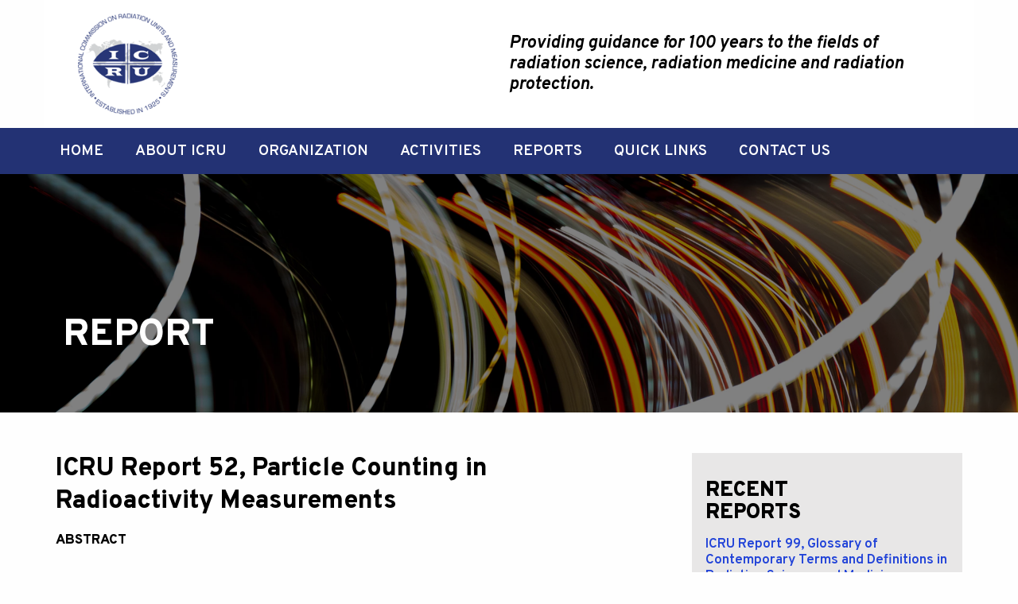

--- FILE ---
content_type: text/html; charset=UTF-8
request_url: https://www.icru.org/report/particle-counting-in-radioactivity-measurements-report-52/
body_size: 6919
content:

<!doctype html>

  <html class="no-js"  lang="en-US">

	<head>
		<meta charset="utf-8">
		
		<!-- Force IE to use the latest rendering engine available -->
		<meta http-equiv="X-UA-Compatible" content="IE=edge">

		<!-- Mobile Meta -->
		<meta name="viewport" content="width=device-width, initial-scale=1.0">
		<meta class="foundation-mq">
		
		<!-- If Site Icon isn't set in customizer -->
		
		<link rel="pingback" href="https://www.icru.org/xmlrpc.php">

		<title>ICRU Report 52, Particle Counting in Radioactivity Measurements &#8211; ICRU</title>
<meta name='robots' content='max-image-preview:large' />
<link rel='dns-prefetch' href='//www.icru.org' />
<link rel='dns-prefetch' href='//fonts.googleapis.com' />
<link rel="alternate" type="application/rss+xml" title="ICRU &raquo; Feed" href="https://www.icru.org/feed/" />
<link rel="alternate" type="application/rss+xml" title="ICRU &raquo; Comments Feed" href="https://www.icru.org/comments/feed/" />
<script type="text/javascript">
/* <![CDATA[ */
window._wpemojiSettings = {"baseUrl":"https:\/\/s.w.org\/images\/core\/emoji\/15.0.3\/72x72\/","ext":".png","svgUrl":"https:\/\/s.w.org\/images\/core\/emoji\/15.0.3\/svg\/","svgExt":".svg","source":{"concatemoji":"https:\/\/www.icru.org\/wp-includes\/js\/wp-emoji-release.min.js?ver=6.6.4"}};
/*! This file is auto-generated */
!function(i,n){var o,s,e;function c(e){try{var t={supportTests:e,timestamp:(new Date).valueOf()};sessionStorage.setItem(o,JSON.stringify(t))}catch(e){}}function p(e,t,n){e.clearRect(0,0,e.canvas.width,e.canvas.height),e.fillText(t,0,0);var t=new Uint32Array(e.getImageData(0,0,e.canvas.width,e.canvas.height).data),r=(e.clearRect(0,0,e.canvas.width,e.canvas.height),e.fillText(n,0,0),new Uint32Array(e.getImageData(0,0,e.canvas.width,e.canvas.height).data));return t.every(function(e,t){return e===r[t]})}function u(e,t,n){switch(t){case"flag":return n(e,"\ud83c\udff3\ufe0f\u200d\u26a7\ufe0f","\ud83c\udff3\ufe0f\u200b\u26a7\ufe0f")?!1:!n(e,"\ud83c\uddfa\ud83c\uddf3","\ud83c\uddfa\u200b\ud83c\uddf3")&&!n(e,"\ud83c\udff4\udb40\udc67\udb40\udc62\udb40\udc65\udb40\udc6e\udb40\udc67\udb40\udc7f","\ud83c\udff4\u200b\udb40\udc67\u200b\udb40\udc62\u200b\udb40\udc65\u200b\udb40\udc6e\u200b\udb40\udc67\u200b\udb40\udc7f");case"emoji":return!n(e,"\ud83d\udc26\u200d\u2b1b","\ud83d\udc26\u200b\u2b1b")}return!1}function f(e,t,n){var r="undefined"!=typeof WorkerGlobalScope&&self instanceof WorkerGlobalScope?new OffscreenCanvas(300,150):i.createElement("canvas"),a=r.getContext("2d",{willReadFrequently:!0}),o=(a.textBaseline="top",a.font="600 32px Arial",{});return e.forEach(function(e){o[e]=t(a,e,n)}),o}function t(e){var t=i.createElement("script");t.src=e,t.defer=!0,i.head.appendChild(t)}"undefined"!=typeof Promise&&(o="wpEmojiSettingsSupports",s=["flag","emoji"],n.supports={everything:!0,everythingExceptFlag:!0},e=new Promise(function(e){i.addEventListener("DOMContentLoaded",e,{once:!0})}),new Promise(function(t){var n=function(){try{var e=JSON.parse(sessionStorage.getItem(o));if("object"==typeof e&&"number"==typeof e.timestamp&&(new Date).valueOf()<e.timestamp+604800&&"object"==typeof e.supportTests)return e.supportTests}catch(e){}return null}();if(!n){if("undefined"!=typeof Worker&&"undefined"!=typeof OffscreenCanvas&&"undefined"!=typeof URL&&URL.createObjectURL&&"undefined"!=typeof Blob)try{var e="postMessage("+f.toString()+"("+[JSON.stringify(s),u.toString(),p.toString()].join(",")+"));",r=new Blob([e],{type:"text/javascript"}),a=new Worker(URL.createObjectURL(r),{name:"wpTestEmojiSupports"});return void(a.onmessage=function(e){c(n=e.data),a.terminate(),t(n)})}catch(e){}c(n=f(s,u,p))}t(n)}).then(function(e){for(var t in e)n.supports[t]=e[t],n.supports.everything=n.supports.everything&&n.supports[t],"flag"!==t&&(n.supports.everythingExceptFlag=n.supports.everythingExceptFlag&&n.supports[t]);n.supports.everythingExceptFlag=n.supports.everythingExceptFlag&&!n.supports.flag,n.DOMReady=!1,n.readyCallback=function(){n.DOMReady=!0}}).then(function(){return e}).then(function(){var e;n.supports.everything||(n.readyCallback(),(e=n.source||{}).concatemoji?t(e.concatemoji):e.wpemoji&&e.twemoji&&(t(e.twemoji),t(e.wpemoji)))}))}((window,document),window._wpemojiSettings);
/* ]]> */
</script>
<style id='wp-emoji-styles-inline-css' type='text/css'>

	img.wp-smiley, img.emoji {
		display: inline !important;
		border: none !important;
		box-shadow: none !important;
		height: 1em !important;
		width: 1em !important;
		margin: 0 0.07em !important;
		vertical-align: -0.1em !important;
		background: none !important;
		padding: 0 !important;
	}
</style>
<link rel='stylesheet' id='wp-block-library-css' href='https://www.icru.org/wp-includes/css/dist/block-library/style.min.css?ver=6.6.4' type='text/css' media='all' />
<style id='classic-theme-styles-inline-css' type='text/css'>
/*! This file is auto-generated */
.wp-block-button__link{color:#fff;background-color:#32373c;border-radius:9999px;box-shadow:none;text-decoration:none;padding:calc(.667em + 2px) calc(1.333em + 2px);font-size:1.125em}.wp-block-file__button{background:#32373c;color:#fff;text-decoration:none}
</style>
<style id='global-styles-inline-css' type='text/css'>
:root{--wp--preset--aspect-ratio--square: 1;--wp--preset--aspect-ratio--4-3: 4/3;--wp--preset--aspect-ratio--3-4: 3/4;--wp--preset--aspect-ratio--3-2: 3/2;--wp--preset--aspect-ratio--2-3: 2/3;--wp--preset--aspect-ratio--16-9: 16/9;--wp--preset--aspect-ratio--9-16: 9/16;--wp--preset--color--black: #000000;--wp--preset--color--cyan-bluish-gray: #abb8c3;--wp--preset--color--white: #ffffff;--wp--preset--color--pale-pink: #f78da7;--wp--preset--color--vivid-red: #cf2e2e;--wp--preset--color--luminous-vivid-orange: #ff6900;--wp--preset--color--luminous-vivid-amber: #fcb900;--wp--preset--color--light-green-cyan: #7bdcb5;--wp--preset--color--vivid-green-cyan: #00d084;--wp--preset--color--pale-cyan-blue: #8ed1fc;--wp--preset--color--vivid-cyan-blue: #0693e3;--wp--preset--color--vivid-purple: #9b51e0;--wp--preset--gradient--vivid-cyan-blue-to-vivid-purple: linear-gradient(135deg,rgba(6,147,227,1) 0%,rgb(155,81,224) 100%);--wp--preset--gradient--light-green-cyan-to-vivid-green-cyan: linear-gradient(135deg,rgb(122,220,180) 0%,rgb(0,208,130) 100%);--wp--preset--gradient--luminous-vivid-amber-to-luminous-vivid-orange: linear-gradient(135deg,rgba(252,185,0,1) 0%,rgba(255,105,0,1) 100%);--wp--preset--gradient--luminous-vivid-orange-to-vivid-red: linear-gradient(135deg,rgba(255,105,0,1) 0%,rgb(207,46,46) 100%);--wp--preset--gradient--very-light-gray-to-cyan-bluish-gray: linear-gradient(135deg,rgb(238,238,238) 0%,rgb(169,184,195) 100%);--wp--preset--gradient--cool-to-warm-spectrum: linear-gradient(135deg,rgb(74,234,220) 0%,rgb(151,120,209) 20%,rgb(207,42,186) 40%,rgb(238,44,130) 60%,rgb(251,105,98) 80%,rgb(254,248,76) 100%);--wp--preset--gradient--blush-light-purple: linear-gradient(135deg,rgb(255,206,236) 0%,rgb(152,150,240) 100%);--wp--preset--gradient--blush-bordeaux: linear-gradient(135deg,rgb(254,205,165) 0%,rgb(254,45,45) 50%,rgb(107,0,62) 100%);--wp--preset--gradient--luminous-dusk: linear-gradient(135deg,rgb(255,203,112) 0%,rgb(199,81,192) 50%,rgb(65,88,208) 100%);--wp--preset--gradient--pale-ocean: linear-gradient(135deg,rgb(255,245,203) 0%,rgb(182,227,212) 50%,rgb(51,167,181) 100%);--wp--preset--gradient--electric-grass: linear-gradient(135deg,rgb(202,248,128) 0%,rgb(113,206,126) 100%);--wp--preset--gradient--midnight: linear-gradient(135deg,rgb(2,3,129) 0%,rgb(40,116,252) 100%);--wp--preset--font-size--small: 13px;--wp--preset--font-size--medium: 20px;--wp--preset--font-size--large: 36px;--wp--preset--font-size--x-large: 42px;--wp--preset--spacing--20: 0.44rem;--wp--preset--spacing--30: 0.67rem;--wp--preset--spacing--40: 1rem;--wp--preset--spacing--50: 1.5rem;--wp--preset--spacing--60: 2.25rem;--wp--preset--spacing--70: 3.38rem;--wp--preset--spacing--80: 5.06rem;--wp--preset--shadow--natural: 6px 6px 9px rgba(0, 0, 0, 0.2);--wp--preset--shadow--deep: 12px 12px 50px rgba(0, 0, 0, 0.4);--wp--preset--shadow--sharp: 6px 6px 0px rgba(0, 0, 0, 0.2);--wp--preset--shadow--outlined: 6px 6px 0px -3px rgba(255, 255, 255, 1), 6px 6px rgba(0, 0, 0, 1);--wp--preset--shadow--crisp: 6px 6px 0px rgba(0, 0, 0, 1);}:where(.is-layout-flex){gap: 0.5em;}:where(.is-layout-grid){gap: 0.5em;}body .is-layout-flex{display: flex;}.is-layout-flex{flex-wrap: wrap;align-items: center;}.is-layout-flex > :is(*, div){margin: 0;}body .is-layout-grid{display: grid;}.is-layout-grid > :is(*, div){margin: 0;}:where(.wp-block-columns.is-layout-flex){gap: 2em;}:where(.wp-block-columns.is-layout-grid){gap: 2em;}:where(.wp-block-post-template.is-layout-flex){gap: 1.25em;}:where(.wp-block-post-template.is-layout-grid){gap: 1.25em;}.has-black-color{color: var(--wp--preset--color--black) !important;}.has-cyan-bluish-gray-color{color: var(--wp--preset--color--cyan-bluish-gray) !important;}.has-white-color{color: var(--wp--preset--color--white) !important;}.has-pale-pink-color{color: var(--wp--preset--color--pale-pink) !important;}.has-vivid-red-color{color: var(--wp--preset--color--vivid-red) !important;}.has-luminous-vivid-orange-color{color: var(--wp--preset--color--luminous-vivid-orange) !important;}.has-luminous-vivid-amber-color{color: var(--wp--preset--color--luminous-vivid-amber) !important;}.has-light-green-cyan-color{color: var(--wp--preset--color--light-green-cyan) !important;}.has-vivid-green-cyan-color{color: var(--wp--preset--color--vivid-green-cyan) !important;}.has-pale-cyan-blue-color{color: var(--wp--preset--color--pale-cyan-blue) !important;}.has-vivid-cyan-blue-color{color: var(--wp--preset--color--vivid-cyan-blue) !important;}.has-vivid-purple-color{color: var(--wp--preset--color--vivid-purple) !important;}.has-black-background-color{background-color: var(--wp--preset--color--black) !important;}.has-cyan-bluish-gray-background-color{background-color: var(--wp--preset--color--cyan-bluish-gray) !important;}.has-white-background-color{background-color: var(--wp--preset--color--white) !important;}.has-pale-pink-background-color{background-color: var(--wp--preset--color--pale-pink) !important;}.has-vivid-red-background-color{background-color: var(--wp--preset--color--vivid-red) !important;}.has-luminous-vivid-orange-background-color{background-color: var(--wp--preset--color--luminous-vivid-orange) !important;}.has-luminous-vivid-amber-background-color{background-color: var(--wp--preset--color--luminous-vivid-amber) !important;}.has-light-green-cyan-background-color{background-color: var(--wp--preset--color--light-green-cyan) !important;}.has-vivid-green-cyan-background-color{background-color: var(--wp--preset--color--vivid-green-cyan) !important;}.has-pale-cyan-blue-background-color{background-color: var(--wp--preset--color--pale-cyan-blue) !important;}.has-vivid-cyan-blue-background-color{background-color: var(--wp--preset--color--vivid-cyan-blue) !important;}.has-vivid-purple-background-color{background-color: var(--wp--preset--color--vivid-purple) !important;}.has-black-border-color{border-color: var(--wp--preset--color--black) !important;}.has-cyan-bluish-gray-border-color{border-color: var(--wp--preset--color--cyan-bluish-gray) !important;}.has-white-border-color{border-color: var(--wp--preset--color--white) !important;}.has-pale-pink-border-color{border-color: var(--wp--preset--color--pale-pink) !important;}.has-vivid-red-border-color{border-color: var(--wp--preset--color--vivid-red) !important;}.has-luminous-vivid-orange-border-color{border-color: var(--wp--preset--color--luminous-vivid-orange) !important;}.has-luminous-vivid-amber-border-color{border-color: var(--wp--preset--color--luminous-vivid-amber) !important;}.has-light-green-cyan-border-color{border-color: var(--wp--preset--color--light-green-cyan) !important;}.has-vivid-green-cyan-border-color{border-color: var(--wp--preset--color--vivid-green-cyan) !important;}.has-pale-cyan-blue-border-color{border-color: var(--wp--preset--color--pale-cyan-blue) !important;}.has-vivid-cyan-blue-border-color{border-color: var(--wp--preset--color--vivid-cyan-blue) !important;}.has-vivid-purple-border-color{border-color: var(--wp--preset--color--vivid-purple) !important;}.has-vivid-cyan-blue-to-vivid-purple-gradient-background{background: var(--wp--preset--gradient--vivid-cyan-blue-to-vivid-purple) !important;}.has-light-green-cyan-to-vivid-green-cyan-gradient-background{background: var(--wp--preset--gradient--light-green-cyan-to-vivid-green-cyan) !important;}.has-luminous-vivid-amber-to-luminous-vivid-orange-gradient-background{background: var(--wp--preset--gradient--luminous-vivid-amber-to-luminous-vivid-orange) !important;}.has-luminous-vivid-orange-to-vivid-red-gradient-background{background: var(--wp--preset--gradient--luminous-vivid-orange-to-vivid-red) !important;}.has-very-light-gray-to-cyan-bluish-gray-gradient-background{background: var(--wp--preset--gradient--very-light-gray-to-cyan-bluish-gray) !important;}.has-cool-to-warm-spectrum-gradient-background{background: var(--wp--preset--gradient--cool-to-warm-spectrum) !important;}.has-blush-light-purple-gradient-background{background: var(--wp--preset--gradient--blush-light-purple) !important;}.has-blush-bordeaux-gradient-background{background: var(--wp--preset--gradient--blush-bordeaux) !important;}.has-luminous-dusk-gradient-background{background: var(--wp--preset--gradient--luminous-dusk) !important;}.has-pale-ocean-gradient-background{background: var(--wp--preset--gradient--pale-ocean) !important;}.has-electric-grass-gradient-background{background: var(--wp--preset--gradient--electric-grass) !important;}.has-midnight-gradient-background{background: var(--wp--preset--gradient--midnight) !important;}.has-small-font-size{font-size: var(--wp--preset--font-size--small) !important;}.has-medium-font-size{font-size: var(--wp--preset--font-size--medium) !important;}.has-large-font-size{font-size: var(--wp--preset--font-size--large) !important;}.has-x-large-font-size{font-size: var(--wp--preset--font-size--x-large) !important;}
:where(.wp-block-post-template.is-layout-flex){gap: 1.25em;}:where(.wp-block-post-template.is-layout-grid){gap: 1.25em;}
:where(.wp-block-columns.is-layout-flex){gap: 2em;}:where(.wp-block-columns.is-layout-grid){gap: 2em;}
:root :where(.wp-block-pullquote){font-size: 1.5em;line-height: 1.6;}
</style>
<link rel='stylesheet' id='foundation-css-css' href='https://www.icru.org/wp-content/themes/icru-theme/foundation-sites/dist/css/foundation.min.css?ver=6.4.1' type='text/css' media='all' />
<link rel='stylesheet' id='google-fonts-css' href='https://fonts.googleapis.com/css?family=Overpass%3A400%2C400i%2C600%2C700i%2C800%2C800i%2C900&#038;display=swap&#038;ver=1696748211' type='text/css' media='all' />
<link rel='stylesheet' id='site-css-css' href='https://www.icru.org/wp-content/themes/icru-theme/assets/styles/style.css?ver=1696748211' type='text/css' media='all' />
<script type="text/javascript" src="https://www.icru.org/wp-includes/js/jquery/jquery.min.js?ver=3.7.1" id="jquery-core-js"></script>
<script type="text/javascript" src="https://www.icru.org/wp-includes/js/jquery/jquery-migrate.min.js?ver=3.4.1" id="jquery-migrate-js"></script>
<link rel="https://api.w.org/" href="https://www.icru.org/wp-json/" /><link rel="alternate" title="JSON" type="application/json" href="https://www.icru.org/wp-json/wp/v2/reports/67" /><link rel="canonical" href="https://www.icru.org/report/particle-counting-in-radioactivity-measurements-report-52/" />
<link rel='shortlink' href='https://www.icru.org/?p=67' />
<link rel="alternate" title="oEmbed (JSON)" type="application/json+oembed" href="https://www.icru.org/wp-json/oembed/1.0/embed?url=https%3A%2F%2Fwww.icru.org%2Freport%2Fparticle-counting-in-radioactivity-measurements-report-52%2F" />
<link rel="alternate" title="oEmbed (XML)" type="text/xml+oembed" href="https://www.icru.org/wp-json/oembed/1.0/embed?url=https%3A%2F%2Fwww.icru.org%2Freport%2Fparticle-counting-in-radioactivity-measurements-report-52%2F&#038;format=xml" />
<link rel="icon" href="https://www.icru.org/wp-content/uploads/2021/02/favicon-125x125.png" sizes="32x32" />
<link rel="icon" href="https://www.icru.org/wp-content/uploads/2021/02/favicon.png" sizes="192x192" />
<link rel="apple-touch-icon" href="https://www.icru.org/wp-content/uploads/2021/02/favicon.png" />
<meta name="msapplication-TileImage" content="https://www.icru.org/wp-content/uploads/2021/02/favicon.png" />

	</head>
			
	<body class="report-template-default single single-report postid-67">

		<div class="off-canvas-wrapper">
			
			<!-- Load off-canvas container. Feel free to remove if not using. -->			
			
<div class="off-canvas position-right" id="off-canvas" data-off-canvas>
	<ul id="offcanvas-nav" class="vertical menu accordion-menu" data-accordion-menu><li id="menu-item-13" class="menu-item menu-item-type-post_type menu-item-object-page menu-item-home menu-item-13"><a href="https://www.icru.org/">Home</a></li>
<li id="menu-item-27" class="menu-item menu-item-type-post_type menu-item-object-page menu-item-has-children menu-item-27"><a href="https://www.icru.org/about-icru/">About ICRU</a>
<ul class="vertical menu">
	<li id="menu-item-219" class="menu-item menu-item-type-post_type menu-item-object-page menu-item-219"><a href="https://www.icru.org/about-icru/mission-statement/">Mission Statement</a></li>
	<li id="menu-item-221" class="menu-item menu-item-type-post_type menu-item-object-page menu-item-221"><a href="https://www.icru.org/about-icru/history/">History</a></li>
	<li id="menu-item-222" class="menu-item menu-item-type-post_type menu-item-object-page menu-item-222"><a href="https://www.icru.org/about-icru/objectives/">Objectives</a></li>
	<li id="menu-item-223" class="menu-item menu-item-type-post_type menu-item-object-page menu-item-223"><a href="https://www.icru.org/about-icru/gray-medal/">Gray Medal</a></li>
	<li id="menu-item-224" class="menu-item menu-item-type-post_type menu-item-object-page menu-item-224"><a href="https://www.icru.org/about-icru/funding/">Funding</a></li>
</ul>
</li>
<li id="menu-item-37" class="menu-item menu-item-type-custom menu-item-object-custom menu-item-has-children menu-item-37"><a href="#">Organization</a>
<ul class="vertical menu">
	<li id="menu-item-247" class="menu-item menu-item-type-post_type menu-item-object-page menu-item-247"><a href="https://www.icru.org/organization/executive-director/">Executive Secretary</a></li>
	<li id="menu-item-245" class="menu-item menu-item-type-post_type menu-item-object-page menu-item-245"><a href="https://www.icru.org/organization/board/">Board</a></li>
	<li id="menu-item-316" class="menu-item menu-item-type-post_type menu-item-object-page menu-item-316"><a href="https://www.icru.org/commissioners/">Commissioners</a></li>
</ul>
</li>
<li id="menu-item-38" class="menu-item menu-item-type-custom menu-item-object-custom menu-item-has-children menu-item-38"><a href="/current-activities-of-icru/">Activities</a>
<ul class="vertical menu">
	<li id="menu-item-410" class="menu-item menu-item-type-post_type menu-item-object-page menu-item-410"><a href="https://www.icru.org/current-activities-of-icru/radiation-science-quantities-units-and-radiation-measurement/">Radiation Science: Quantities, Units, and Radiation Measurement</a></li>
	<li id="menu-item-251" class="menu-item menu-item-type-post_type menu-item-object-page menu-item-251"><a href="https://www.icru.org/current-activities-of-icru/radiation-therapy/">Radiation Therapy</a></li>
	<li id="menu-item-252" class="menu-item menu-item-type-post_type menu-item-object-page menu-item-252"><a href="https://www.icru.org/current-activities-of-icru/radiology-and-nuclear-medicine/">Diagnostic Radiology and Nuclear Medicine</a></li>
	<li id="menu-item-250" class="menu-item menu-item-type-post_type menu-item-object-page menu-item-250"><a href="https://www.icru.org/current-activities-of-icru/radiation-protection/">Radiation Protection</a></li>
</ul>
</li>
<li id="menu-item-39" class="menu-item menu-item-type-custom menu-item-object-custom menu-item-has-children menu-item-39"><a href="/reports/">Reports</a>
<ul class="vertical menu">
	<li id="menu-item-483" class="menu-item menu-item-type-custom menu-item-object-custom menu-item-483"><a href="/reports">Abstracts</a></li>
	<li id="menu-item-262" class="menu-item menu-item-type-post_type menu-item-object-page menu-item-262"><a href="https://www.icru.org/report-committees/">Report Committees</a></li>
	<li id="menu-item-260" class="menu-item menu-item-type-post_type menu-item-object-page menu-item-260"><a href="https://www.icru.org/ordering-reports/">Ordering Reports</a></li>
	<li id="menu-item-259" class="menu-item menu-item-type-post_type menu-item-object-page menu-item-259"><a href="https://www.icru.org/journal-of-the-icru/">Journal of the ICRU</a></li>
</ul>
</li>
<li id="menu-item-40" class="menu-item menu-item-type-custom menu-item-object-custom menu-item-has-children menu-item-40"><a href="#">Quick Links</a>
<ul class="vertical menu">
	<li id="menu-item-254" class="menu-item menu-item-type-post_type menu-item-object-page menu-item-254"><a href="https://www.icru.org/quick-links/sister-associations/">Sister Associations</a></li>
	<li id="menu-item-253" class="menu-item menu-item-type-post_type menu-item-object-page menu-item-253"><a href="https://www.icru.org/quick-links/meetings/">Meetings</a></li>
</ul>
</li>
<li id="menu-item-244" class="menu-item menu-item-type-post_type menu-item-object-page menu-item-244"><a href="https://www.icru.org/contact-us/">Contact Us</a></li>
</ul>
	
</div>
			
			<div class="off-canvas-content" data-off-canvas-content>
				
				<header class="header" role="banner">
							
					 <!-- This navs will be applied to the topbar, above all content 
						  To see additional nav styles, visit the /parts directory -->
					 <div class="grid-container">
	<div class="top-bar" id="top-bar-menu">
		<div class="">
			<a href="https://www.icru.org">
				<img src="https://www.icru.org/wp-content/themes/icru-theme/assets/images/logo.png" alt="ICRU Logo" class="logo"/>
			</a>
		</div>
		<div class="">
			<p class="slogan">
				Providing guidance for 100 years to the fields of 
				radiation science, radiation medicine and radiation protection.
			</p>
				
		</div>
	</div>
</div>
<div class="menu-container">
	<div class="main-menu grid-container">
		<div class="show-for-medium">
			<ul id="main-nav" class="medium-horizontal menu" data-responsive-menu="accordion medium-dropdown"><li class="menu-item menu-item-type-post_type menu-item-object-page menu-item-home menu-item-13"><a href="https://www.icru.org/">Home</a></li>
<li class="menu-item menu-item-type-post_type menu-item-object-page menu-item-has-children menu-item-27"><a href="https://www.icru.org/about-icru/">About ICRU</a>
<ul class="menu">
	<li class="menu-item menu-item-type-post_type menu-item-object-page menu-item-219"><a href="https://www.icru.org/about-icru/mission-statement/">Mission Statement</a></li>
	<li class="menu-item menu-item-type-post_type menu-item-object-page menu-item-221"><a href="https://www.icru.org/about-icru/history/">History</a></li>
	<li class="menu-item menu-item-type-post_type menu-item-object-page menu-item-222"><a href="https://www.icru.org/about-icru/objectives/">Objectives</a></li>
	<li class="menu-item menu-item-type-post_type menu-item-object-page menu-item-223"><a href="https://www.icru.org/about-icru/gray-medal/">Gray Medal</a></li>
	<li class="menu-item menu-item-type-post_type menu-item-object-page menu-item-224"><a href="https://www.icru.org/about-icru/funding/">Funding</a></li>
</ul>
</li>
<li class="menu-item menu-item-type-custom menu-item-object-custom menu-item-has-children menu-item-37"><a href="#">Organization</a>
<ul class="menu">
	<li class="menu-item menu-item-type-post_type menu-item-object-page menu-item-247"><a href="https://www.icru.org/organization/executive-director/">Executive Secretary</a></li>
	<li class="menu-item menu-item-type-post_type menu-item-object-page menu-item-245"><a href="https://www.icru.org/organization/board/">Board</a></li>
	<li class="menu-item menu-item-type-post_type menu-item-object-page menu-item-316"><a href="https://www.icru.org/commissioners/">Commissioners</a></li>
</ul>
</li>
<li class="menu-item menu-item-type-custom menu-item-object-custom menu-item-has-children menu-item-38"><a href="/current-activities-of-icru/">Activities</a>
<ul class="menu">
	<li class="menu-item menu-item-type-post_type menu-item-object-page menu-item-410"><a href="https://www.icru.org/current-activities-of-icru/radiation-science-quantities-units-and-radiation-measurement/">Radiation Science: Quantities, Units, and Radiation Measurement</a></li>
	<li class="menu-item menu-item-type-post_type menu-item-object-page menu-item-251"><a href="https://www.icru.org/current-activities-of-icru/radiation-therapy/">Radiation Therapy</a></li>
	<li class="menu-item menu-item-type-post_type menu-item-object-page menu-item-252"><a href="https://www.icru.org/current-activities-of-icru/radiology-and-nuclear-medicine/">Diagnostic Radiology and Nuclear Medicine</a></li>
	<li class="menu-item menu-item-type-post_type menu-item-object-page menu-item-250"><a href="https://www.icru.org/current-activities-of-icru/radiation-protection/">Radiation Protection</a></li>
</ul>
</li>
<li class="menu-item menu-item-type-custom menu-item-object-custom menu-item-has-children menu-item-39"><a href="/reports/">Reports</a>
<ul class="menu">
	<li class="menu-item menu-item-type-custom menu-item-object-custom menu-item-483"><a href="/reports">Abstracts</a></li>
	<li class="menu-item menu-item-type-post_type menu-item-object-page menu-item-262"><a href="https://www.icru.org/report-committees/">Report Committees</a></li>
	<li class="menu-item menu-item-type-post_type menu-item-object-page menu-item-260"><a href="https://www.icru.org/ordering-reports/">Ordering Reports</a></li>
	<li class="menu-item menu-item-type-post_type menu-item-object-page menu-item-259"><a href="https://www.icru.org/journal-of-the-icru/">Journal of the ICRU</a></li>
</ul>
</li>
<li class="menu-item menu-item-type-custom menu-item-object-custom menu-item-has-children menu-item-40"><a href="#">Quick Links</a>
<ul class="menu">
	<li class="menu-item menu-item-type-post_type menu-item-object-page menu-item-254"><a href="https://www.icru.org/quick-links/sister-associations/">Sister Associations</a></li>
	<li class="menu-item menu-item-type-post_type menu-item-object-page menu-item-253"><a href="https://www.icru.org/quick-links/meetings/">Meetings</a></li>
</ul>
</li>
<li class="menu-item menu-item-type-post_type menu-item-object-page menu-item-244"><a href="https://www.icru.org/contact-us/">Contact Us</a></li>
</ul>		</div>
		<div class="top-bar-right float-right show-for-small-only">
			<ul class="menu">
				<li><button class="menu-icon" type="button" data-toggle="off-canvas"></button></li>
				<li><a data-toggle="off-canvas"><img src="https://www.icru.org/wp-content/themes/icru-theme/assets/images/bars-regular.svg" alt="Mobile Menu" /></a></li>
			</ul>
		</div>
	</div>
</div>
	 	
				</header> <!-- end .header -->
<div class="content">

<div class="featured-image-box">
	<div class="featured-bg" style="background-image:url(/wp-content/uploads/2019/12/about.png)">
	</div>
	<h1 class="article-title"><div class="grid-container">Report</div></h1></div>

<div class="grid-container">

	<div class="inner-content grid-x grid-margin-x grid-padding-x">

		<main class="main small-12 medium-8 large-8 cell" role="main">

		    
		    	
<article id="post-67" class="post-67 report type-report status-publish hentry" role="article" itemscope itemtype="http://schema.org/BlogPosting">

	<header class="article-header">
		<h1 class="entry-title single-title" itemprop="headline">ICRU Report 52, Particle Counting in Radioactivity Measurements</h1>
		    </header> <!-- end article header -->

    <section class="entry-content" itemprop="text">
		
		
<p><strong>ABSTRACT</strong></p>



<p>This Report describes the principles involved in counting, or measuring, the flux of directly or indirectly ionizing particles, including photons, produced by radioactive samples. The emphasis is on particles and counting,<em> i.e</em>., on discrete random events and especially on fundamental aspects.</p>



<p>Major sections of the Report include the following:</p>



<p>Introduction<br>
The Poisson Process<br>
Live-Timing and Pile-up<br>
Counting with a Single Detector<br>
The Coincidence Method<br>
The Anti-Coincidence Method<br>
The Selective Sampling Method<br>
The Correlation Method<br>
Extrapolation Techniques</p>



<p>Appendices cover (1) the notation used in connection with the coincidence method, (2) the main symbols used in the Report, (3) glossary, (4) Müller&#8217;s correction formula for extendable dead times and (5) Smith&#8217;s correction formula for non-extendable dead times.</p>



<p><a href="https://journals.sagepub.com/toc/crub/os-27/1">ORDER</a></p>
	</section> <!-- end article section -->



	
</article> <!-- end article -->

		    
		</main> <!-- end #main -->

		
<div id="sidebar1" class="sidebar small-12 medium-4 large-4 cell" role="complementary">

	
					<div class="recent-posts-widget">
			<div id="custom-post-type-recent-posts-2" class="widget widget_recent_entries">			<h2 class='widgettitle'>Recent Reports</h2>			<ul>
													<li>
										<a href="https://www.icru.org/report/icru-report-99-glossary-of-contemporary-terms-and-definitions-in-radiation-science-and-medicine/" class="post-title">ICRU Report 99, Glossary of Contemporary Terms and Definitions in Radiation Science and Medicine</a>
					<!--<p class="excerpt"></p>-->
														</li>
													<li>
										<a href="https://www.icru.org/report/icru-report-98-stochastic-nature-of-radiation-interactions-microdsimetry/" class="post-title">ICRU Report 98, Stochastic Nature of Radiation Interactions: Microdosimetry</a>
					<!--<p class="excerpt"></p>-->
														</li>
													<li>
										<a href="https://www.icru.org/report/icru-report-97-mri-guided-radiation-therapy-using-mri-linear-accelerators/" class="post-title">ICRU Report 97, MRI-Guided Radiation Therapy Using MRI-Linear Accelerators</a>
					<!--<p class="excerpt"></p>-->
														</li>
													<li>
										<a href="https://www.icru.org/report/icru-report-96-dosimetry-guided-radiopharmaceutical-therapy/" class="post-title">ICRU Report 96, Dosimetry-Guided Radiopharmaceutical Therapy</a>
					<!--<p class="excerpt"></p>-->
														</li>
													<li>
										<a href="https://www.icru.org/report/icru-report-95-operational-quantities-for-external-radiation-exposure/" class="post-title">ICRU Report 95, Operational Quantities for External Radiation Exposure</a>
					<!--<p class="excerpt"></p>-->
														</li>
							</ul>
						<a class="hollow button secondary moretext" href="https://www.icru.org/reports/">More Reports</a>

						</div>			</div>
			
	
</div>
	</div> <!-- end #inner-content -->

</div>

</div> <!-- end #content -->


				<footer class="footer" role="contentinfo">
					<div class="grid-container">
						<div class="inner-footer grid-x grid-margin-x grid-padding-x">
							<div class="medium-4 cell about-summary">
								<h3>ICRU</h3>
								<p>
								International Commission on<br />
								Radiation Units & Measurements
								</p>
								<p>
								7910 Woodmont Avenue<br />
								Suite 905<br />
								Bethesda, MD 20841-3046
								</p>
								<p>
								USA | Tel: (301) 657-2652
								</p>
		    				</div>

							<div class="medium-4 cell">
								<nav role="navigation">
		    						<ul id="menu-footer-menu" class="footer-links"><li id="menu-item-28" class="menu-item menu-item-type-post_type menu-item-object-page menu-item-home menu-item-28"><a href="https://www.icru.org/">Home</a></li>
<li id="menu-item-29" class="menu-item menu-item-type-post_type menu-item-object-page menu-item-29"><a href="https://www.icru.org/about-icru/">About ICRU</a></li>
<li id="menu-item-31" class="menu-item menu-item-type-custom menu-item-object-custom menu-item-has-children menu-item-31"><a href="/organization/">Organization</a>
<ul class="sub-menu">
	<li id="menu-item-802" class="menu-item menu-item-type-post_type menu-item-object-page menu-item-802"><a href="https://www.icru.org/organization/executive-director/">Executive Secretary</a></li>
	<li id="menu-item-803" class="menu-item menu-item-type-post_type menu-item-object-page menu-item-803"><a href="https://www.icru.org/organization/board/">Board</a></li>
	<li id="menu-item-804" class="menu-item menu-item-type-post_type menu-item-object-page menu-item-804"><a href="https://www.icru.org/commissioners/">Commissioners</a></li>
</ul>
</li>
<li id="menu-item-32" class="menu-item menu-item-type-custom menu-item-object-custom menu-item-32"><a href="/current-activities-of-icru/">Activities</a></li>
<li id="menu-item-33" class="menu-item menu-item-type-custom menu-item-object-custom menu-item-33"><a href="/reports/">Reports</a></li>
<li id="menu-item-35" class="menu-item menu-item-type-custom menu-item-object-custom menu-item-35"><a href="/news/">News</a></li>
<li id="menu-item-36" class="menu-item menu-item-type-custom menu-item-object-custom menu-item-36"><a href="/contact/">Contact ICRU</a></li>
</ul>		    					</nav>
		    				</div>

							<div class="medium-4 cell mission">
								<p>Providing guidance for 100 years to the fields of radiation science, radiation medicine and radiation protection.</p>
		    				</div>

							<div class="small-12 medium-12 large-12 cell">
								<p class="source-org copyright">
									&copy;2026, International Commission on Radiation Units & Measurements, Inc. All rights reserved.  |   Web Design by : CIV Digital
								</p>
							</div>

						</div> <!-- end #inner-footer -->
					</div>
				</footer> <!-- end .footer -->

			</div>  <!-- end .off-canvas-content -->

		</div> <!-- end .off-canvas-wrapper -->

		<script type="text/javascript" src="https://www.icru.org/wp-content/themes/icru-theme/foundation-sites/dist/js/foundation.min.js?ver=6.4.1" id="foundation-js-js"></script>
<script type="text/javascript" src="https://www.icru.org/wp-content/themes/icru-theme/assets/scripts/scripts.js?ver=1696748211" id="site-js-js"></script>

	</body>

</html> <!-- end page -->


--- FILE ---
content_type: text/css
request_url: https://www.icru.org/wp-content/themes/icru-theme/assets/styles/style.css?ver=1696748211
body_size: 2756
content:
/************************************************

Stylesheet: Global Stylesheet

*************************************************/
/*********************
POSTS & CONTENT STYLES
*********************/
.page-title .vcard {
  border: 0px;
  padding: 0px; }

.byline {
  color: #999; }

.entry-content img {
  max-width: 100%;
  height: auto; }

.entry-content .alignleft, .entry-content img.alignleft {
  margin-right: 1.5em;
  display: inline;
  float: left; }

.entry-content .alignright, .entry-content img.alignright {
  margin-left: 1.5em;
  display: inline;
  float: right; }

.entry-content .aligncenter, .entry-content img.aligncenter {
  margin-right: auto;
  margin-left: auto;
  display: block;
  clear: both; }

.entry-content video, .entry-content object {
  max-width: 100%;
  height: auto; }

.entry-content pre {
  background: #eee;
  border: 1px solid #cecece;
  padding: 10px; }

.wp-caption {
  max-width: 100%;
  background: #eee;
  padding: 5px; }
  .wp-caption img {
    max-width: 100%;
    margin-bottom: 0;
    width: 100%; }
  .wp-caption p.wp-caption-text {
    font-size: 0.85em;
    margin: 4px 0 7px;
    text-align: center; }

.post-password-form input[type="submit"] {
  display: inline-block;
  vertical-align: middle;
  margin: 0 0 1rem 0;
  font-family: inherit;
  padding: 0.85em 1em;
  -webkit-appearance: none;
  border: 1px solid transparent;
  border-radius: 0;
  transition: background-color 0.25s ease-out, color 0.25s ease-out;
  font-size: 0.9rem;
  line-height: 1;
  text-align: center;
  cursor: pointer;
  background-color: #1779ba;
  color: #fefefe; }
  [data-whatinput='mouse'] .post-password-form input[type="submit"] {
    outline: 0; }
  .post-password-form input[type="submit"]:hover, .post-password-form input[type="submit"]:focus {
    background-color: #14679e;
    color: #fefefe; }

/*********************
IMAGE GALLERY STYLES
*********************/
.gallery {
  max-width: 100%;
  margin-left: auto;
  margin-right: auto;
  margin-right: -15px;
  margin-left: -15px; }

.gallery::before, .gallery::after {
  content: ' ';
  display: table; }

.gallery::after {
  clear: both; }

.gallery.gallery-columns-1 > dl {
  width: 100%;
  float: left;
  padding-right: 0.625rem;
  padding-left: 0.625rem; }
  @media print, screen and (min-width: 40em) {
    .gallery.gallery-columns-1 > dl {
      padding-right: 0.9375rem;
      padding-left: 0.9375rem; } }
  .gallery.gallery-columns-1 > dl:last-child:not(:first-child) {
    float: right; }

.gallery.gallery-columns-2 > dl {
  width: 50%;
  float: left;
  padding-right: 0.625rem;
  padding-left: 0.625rem; }
  @media print, screen and (min-width: 40em) {
    .gallery.gallery-columns-2 > dl {
      padding-right: 0.9375rem;
      padding-left: 0.9375rem; } }
  .gallery.gallery-columns-2 > dl:last-child:not(:first-child) {
    float: right; }

.gallery.gallery-columns-3 > dl {
  width: 33.33333%;
  float: left;
  padding-right: 0.625rem;
  padding-left: 0.625rem; }
  @media print, screen and (min-width: 40em) {
    .gallery.gallery-columns-3 > dl {
      padding-right: 0.9375rem;
      padding-left: 0.9375rem; } }
  .gallery.gallery-columns-3 > dl:last-child:not(:first-child) {
    float: right; }

.gallery.gallery-columns-4 > dl {
  width: 25%;
  float: left;
  padding-right: 0.625rem;
  padding-left: 0.625rem; }
  @media print, screen and (min-width: 40em) {
    .gallery.gallery-columns-4 > dl {
      padding-right: 0.9375rem;
      padding-left: 0.9375rem; } }
  .gallery.gallery-columns-4 > dl:last-child:not(:first-child) {
    float: right; }

.gallery.gallery-columns-5 > dl {
  width: 20%;
  float: left;
  padding-right: 0.625rem;
  padding-left: 0.625rem; }
  @media print, screen and (min-width: 40em) {
    .gallery.gallery-columns-5 > dl {
      padding-right: 0.9375rem;
      padding-left: 0.9375rem; } }
  .gallery.gallery-columns-5 > dl:last-child:not(:first-child) {
    float: right; }

.gallery.gallery-columns-6 > dl {
  width: 16.66667%;
  float: left;
  padding-right: 0.625rem;
  padding-left: 0.625rem; }
  @media print, screen and (min-width: 40em) {
    .gallery.gallery-columns-6 > dl {
      padding-right: 0.9375rem;
      padding-left: 0.9375rem; } }
  .gallery.gallery-columns-6 > dl:last-child:not(:first-child) {
    float: right; }

.gallery.gallery-columns-7 > dl {
  width: 14.28571%;
  float: left;
  padding-right: 0.625rem;
  padding-left: 0.625rem; }
  @media print, screen and (min-width: 40em) {
    .gallery.gallery-columns-7 > dl {
      padding-right: 0.9375rem;
      padding-left: 0.9375rem; } }
  .gallery.gallery-columns-7 > dl:last-child:not(:first-child) {
    float: right; }

.gallery.gallery-columns-8 > dl {
  width: 12.5%;
  float: left;
  padding-right: 0.625rem;
  padding-left: 0.625rem; }
  @media print, screen and (min-width: 40em) {
    .gallery.gallery-columns-8 > dl {
      padding-right: 0.9375rem;
      padding-left: 0.9375rem; } }
  .gallery.gallery-columns-8 > dl:last-child:not(:first-child) {
    float: right; }

.gallery dl {
  width: 100%;
  float: left;
  padding-left: 0.9375rem;
  padding-right: 0.9375rem; }

.gallery dl:last-child:not(:first-child) {
  float: right; }

/*********************
PAGE NAVI STYLES
*********************/
.page-navigation {
  margin-top: 1rem; }

/*********************
COMMENT STYLES
*********************/
#comments .commentlist {
  margin-left: 0px; }

#respond ul {
  margin-left: 0px; }

.commentlist li {
  position: relative;
  clear: both;
  overflow: hidden;
  list-style-type: none;
  margin-bottom: 1.5em;
  padding: 0.7335em 10px; }
  .commentlist li:last-child {
    margin-bottom: 0; }
  .commentlist li ul.children {
    margin: 0; }

.commentlist li[class*=depth-] {
  margin-top: 1.1em; }

.commentlist li.depth-1 {
  margin-left: 0;
  margin-top: 0; }

.commentlist li:not(.depth-1) {
  margin-left: 10px;
  margin-top: 0;
  padding-bottom: 0; }

.commentlist .vcard {
  margin-left: 50px; }
  .commentlist .vcard cite.fn {
    font-weight: 700;
    font-style: normal; }
  .commentlist .vcard time {
    float: right; }
    .commentlist .vcard time a {
      color: #999;
      text-decoration: none; }
      .commentlist .vcard time a:hover {
        text-decoration: underline; }
  .commentlist .vcard img.avatar {
    position: absolute;
    left: 10px;
    padding: 2px;
    border: 1px solid #cecece;
    background: #fff; }

.commentlist .comment_content p {
  margin: 0.7335em 0 1.5em;
  font-size: 1em;
  line-height: 1.5em; }

.commentlist .comment-reply-link {
  float: right; }

/*********************
COMMENT FORM STYLES
*********************/
.respond-form {
  margin: 1.5em 10px;
  padding-bottom: 2.2em; }
  .respond-form form {
    margin: 0.75em 0; }
    .respond-form form li {
      list-style-type: none;
      clear: both;
      margin-bottom: 0.7335em; }
      .respond-form form li label,
      .respond-form form li small {
        display: none; }
    .respond-form form input[type=text],
    .respond-form form input[type=email],
    .respond-form form input[type=url],
    .respond-form form textarea {
      padding: 3px 6px;
      background: #efefef;
      border: 2px solid #cecece;
      line-height: 1.5em; }
      .respond-form form input[type=text]:focus,
      .respond-form form input[type=email]:focus,
      .respond-form form input[type=url]:focus,
      .respond-form form textarea:focus {
        background: #fff; }
      .respond-form form input[type=text]:invalid,
      .respond-form form input[type=email]:invalid,
      .respond-form form input[type=url]:invalid,
      .respond-form form textarea:invalid {
        outline: none;
        border-color: #fbc2c4;
        background-color: #f6e7eb;
        -ms-box-shadow: none;
        box-shadow: none; }
    .respond-form form input[type=text],
    .respond-form form input[type=email],
    .respond-form form input[type=url] {
      max-width: 400px;
      min-width: 250px; }
    .respond-form form textarea {
      resize: none;
      width: 97.3%;
      height: 150px; }

#comment-form-title {
  margin: 0 0 1.1em; }

#allowed_tags {
  margin: 1.5em 10px 0.7335em 0; }

.nocomments {
  margin: 0 20px 1.1em; }

/*********************
SIDEBARS & ASIDES
*********************/
.sidebar li {
  list-style: none; }

.widget ul {
  margin: 0; }

/*********************
FOOTER STYLES
*********************/
.footer {
  clear: both;
  margin-top: 1em; }

/*********************
VISUAL EDITOR STYLES
*********************/
body#tinymce {
  margin: 20px; }

/*********************
PLUGIN STYLES
*********************/
.gform_body ul {
  list-style: none outside none;
  margin: 0; }

  /*custom css*/
body {
  font-family: 'Overpass', sans-serif;
  font-size: 17px;
  color: #000;
  line-height: 1.4em;
}
h1, h2, h3, h4, h5, h6 {
  font-family: 'Overpass', sans-serif;
  font-weight: 800;
  text-transform: uppercase;
  margin: 0 0 15px;
}
h3 {
  font-size: 22px;
}
p {
  margin: 0 0 25px;
}
a, a:visited {
  color: #2143d8;
}
a:hover {
  color: #4260e4;
}
.inner-content {
  padding-bottom: 75px;
}
.button.hollow.secondary {
  color: #333;
  border-color: #333;
  font-weight: bold;
  font-style: italic;
  border-width: 2px;
  padding-right: 25px;
  padding-left: 25px;
}
  .top-bar, .top-bar ul {
      background-color: #fff;
      padding: 1.3em 0;
  }
  .top-bar {
    padding: 2.5em;
}
@media (max-width: 1300px) {
  .top-bar {
    padding-top: 1em;
    padding-bottom: 1em;
  }
}
  .top-bar a {
    padding: 0;
    display: inline-block;
  }
  .logo {
    width: 125px;
  }
  .top-bar .slogan {
    margin: 0;
    font-weight: 700;
    font-style: italic;
    font-size: 1.3em;
    line-height: 1.2em;

  }
  .top-bar * {
    flex: 1;
  }
  @media (max-width: 600px) {
    .top-bar * {
      flex: none;
      width: 100%;
      text-align: center;
    }
    .top-bar .logo {
      max-width: 100px;
      margin: 0 auto 25px;
    }
    .top-bar .slogan {
      font-size: 1em;
    }
  }
  .off-canvas {
    background: #233274;
    padding-top: 25px;
  }
  .off-canvas a {
    font-weight: 600;
    color: #fff;
  }
  .menu .active>a {
    background: transparent;
  }
  .menu-container {
    background-color: #233274;
    padding: 0;
  }
.dropdown.menu.medium-horizontal>li.is-dropdown-submenu-parent>a::after {
  display: none;
}
.is-dropdown-submenu {
  background: #223273;
  border: 0;
}
  #main-nav.menu a {
      color: #fff;
      text-transform: uppercase;
      font-weight: 600;
      font-size: 1.1em;
      transition: .25s all ease;
      padding: 20px;
  }
#main-nav.menu li:hover > a {
  background: #384a91;
}
.is-dropdown-submenu a {
  text-transform: none !important;

}adding-right: 1.9rem;
}
  #main-nav.menu .active>a {
      background: transparent;
      color: #fefefe;
  }
.menu-icon {
  width: 30px;
  height: 20px;
  position: relative;
  top: -10px;
}
/*Home*/
  .home-featured {
    margin-top: 3em;
  }

  .home-featured .featured-box {
    position: relative;
  }

  .home-featured a.featured-title{
    font-size: 1em;
    font-weight: 800;
    background-color:#2caadf;
    color:#fff;
    padding:.5em .4em;
    position: absolute;
    bottom: 0.8em;
    left:0.5em;
  }
.home-featured .featured-main a.featured-title {
  font-size: 1.3em;
}
  .home-content {
    margin-top: 3em;
    padding-bottom: 15em;
  }
  .home-content .content-title {
    font-size: 1.6em;
    font-weight: 900;
    margin-bottom: 1em;
    text-transform: uppercase;
  }

  .about-content .sub-title {
    padding:0.2em 0.6em;
    font-style: italic;
    text-transform: uppercase;
    display: inline-block;
    margin-bottom: 1em;
    font-size: .95em;
  }
  .about-content-text {
    font-style: italic;
    font-weight: 600;
    font-size: 17px;
    line-height: 1.3em;
  }
  .content-recent, .content-reports,
  .content-recent p, .content-reports p {
    font-weight: 600;
    font-size: 16px;
    line-height: 1.5em;
    color: #464646;
  }
  .about-content .button {
    margin-right: 10px;
  }
  .dark-bg {
    background-color: #000;
    color: #fff;
  }

  .recent-content-title {
    font-size: 1.4em;
    font-weight: 600;
    line-height: 1.2em;
    text-transform: none;
  }
  .recent-content-title a {
    color: #2143d8;
    font-weight: 800;
    font-style: italic;
  }

  .featured-besides .featured-box:first-child{
    margin-bottom: 1.8em;
  }
/*Single templates*/
.single-title {
  font-size: 32px;
  line-height: 1.3em;
  text-transform: none;
}
.article-header h2 {
  font-size: 27px;
  line-height: 1.3em;
  text-transform: none;
}

  footer {
    background-color: #807f7f;
    color: #fff;
    padding-top: 3em;
    padding-bottom: 2em;
  }

  footer p,footer a {
    font-size: 1em;

  }

  footer .about-summary p,
  footer .mission p {
    font-size: 1em;
    line-height: 1.2em;
    font-weight: 600;
  }
  footer .mission {
    padding-top: 35px;
    font-size: 1.3em;
    font-style: italic;
  }

  footer .copyright{
    padding-top: 3em;
    font-size: .95em;
    font-weight: 600;
  }
  .footer-links {
    list-style-type: none;
  }
  .footer-links li a {
    color: #fff;
    font-size: 1em;
    line-height: 1.2em;
    font-weight: 600;
  }

  .featured-image-box {
    height: 300px;
    background-color: rgb(0,0,0);
    position: relative;
    margin-bottom: 3em;
  }
  @media (max-width: 1028px) {
    .featured-image-box {
      height: 200px;
    }
  }
  .featured-image-box .article-title {
    position: absolute;
    width: 100%;
    bottom: 1em;
    left: .5em;
    color: #fff;
  }
  .featured-image-box .featured-bg {
    background-size: cover;
    background-position: center;
    height: 100%;
  }

  .recent-posts-widget {
    background-color: #e8e7e7;
    padding: 2em 1em 4em;
  }
   .recent-posts-widget .post-title {
    font-size: 1em;
    font-weight: 600;
    line-height: 1.2em;
    color: #2143d8;
    margin-bottom: 1em;
    display: inline-block;
  }
  .recent-posts-widget .widgettitle {
    font-size: 26px;
    line-height: 1.1em;
    font-weight: 900;
    max-width: 200px;
  }

  .bio .wp-post-image {
    float: left;
    margin-right: 20px;
  }
/*# sourceMappingURL=style.css.map */

/*Organization Template*/
.bio-headshot img {
  width: 100%;
}
